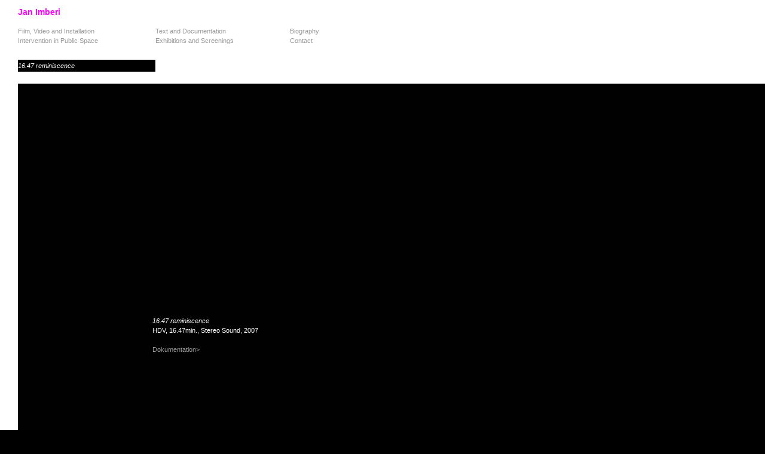

--- FILE ---
content_type: text/html
request_url: http://janimberi.com/projekte/reminiscence.html
body_size: 1376
content:
<!DOCTYPE html PUBLIC "-//W3C//DTD XHTML 1.0 Transitional//EN" "http://www.w3.org/TR/xhtml1/DTD/xhtml1-transitional.dtd">
<html xmlns="http://www.w3.org/1999/xhtml">
<head>
<meta http-equiv="Content-Type" content="text/html; charset=ISO-8859-1" />
<title>Jan Imberi</title>
<style type="text/css">
<!--
body {
	background-color: #000000;
	margin-left: 0px;
	margin-top: 0px;
	margin-right: 0px;
	margin-bottom: 0px;
	background-image: url(../main/back750.jpg);
	background-repeat: repeat;
}
.bodybold {
	background-color: #000000;
	margin-left: 0px;
	margin-top: 0px;
	margin-right: 0px;
	margin-bottom: 0px;
	background-image: url(../main/back1.jpg);
	background-repeat: repeat;
}
-->
</style>
<link href="../stylesheet/imberi.css" rel="stylesheet" type="text/css" />
<style type="text/css">
<!--
.style2 {font-family: Verdana, Arial, Helvetica, sans-serif;
	color: #FF00FF;
	font-weight: bold;
	font-size: 14px;
}
-->
</style>
</head>

<body>
<table width="900" border="0" cellspacing="0" cellpadding="0">
  <tr>
    <td width="30" bgcolor="#FFFFFF">&nbsp;</td>
    <td height="40" bgcolor="#FFFFFF" class="lg_heading"><span class="style2">Jan Imberi</span></td>
  </tr>
  <tr>
    <td width="30" valign="top" bgcolor="#FFFFFF"><img src="../main/30.gif" width="30" height="30" /></td>
    <td valign="top"><table width="900" border="0" cellpadding="00" cellspacing="0" bgcolor="#FFFFFF">
      <tr>
        <td height="40" colspan="2"><!-- #BeginLibraryItem "/Library/nav1.lbi" -->
<link href="../stylesheet/imberi.css" rel="stylesheet" type="text/css">
<!-- #BeginLibraryItem "/Library/nav.lbi" --><!-- #EndLibraryItem --> <!-- #BeginLibraryItem "/Library/Untitled.lbi" --><!-- #BeginLibraryItem "/Library/nav.lbi" --><!-- #EndLibraryItem --><!-- #EndLibraryItem -->
<table width="540" border="0" cellspacing="0" cellpadding="0">
  <tr>
    <td class="imberi"><a href="../index.html" target="_self">Film, Video and Installation</a></td>
    <td class="imberi"><a href="../docu.html" target="_self">Text and Documentation</a></td>
    <td class="imberi"><a href="../biography.html">Biography</a></td>
  </tr>
  <tr>
    <td class="imberi"><a href="../interventions.html" target="_self">Intervention in Public Space</a></td>
    <td class="imberi"><a href="../exhibitions.html" target="_self">Exhibitions and Screenings</a></td>
    <td class="imberi"><a href="../contact.html" target="_self">Contact</a></td>
  </tr>
</table>
<!-- #EndLibraryItem --></td>
        <td colspan="2">&nbsp;</td>
        </tr>
      <tr align="left">
        <td height="20" colspan="2">&nbsp;</td>
        <td width="190">&nbsp;</td>
        <td width="170">&nbsp;</td>
      </tr>
      <tr>
        <td width="230" height="20" bgcolor="#000000"><span class="bodyitalic">16.47
          reminiscence</span></td>
        <td width="310" bgcolor="#FFFFFF">&nbsp;</td>
        <td>&nbsp;</td>
        <td>&nbsp;</td>
      </tr>
      
    </table>
      </td>
  </tr>
</table>
</tr>
<table width="900" height="611" border="0" cellpadding="0" cellspacing="0">
  <tr>
    <td width="30" height="611" bgcolor="#FFFFFF"><img src="../main/30.gif" width="30" height="30" /></td>
    <td><table width="420" height="235" border="0" align="center" cellpadding="10" cellspacing="0">
      <tr>
        <td height="252" align="center" valign="top"><embed src="../media/videoclips/reminiscence2.mov" width="420" height="250"></embed></td>
      </tr>
      <tr>
        <td valign="top" class="body"><p><span class="bodyitalic">16.47 reminiscence</span> <br />
          HDV, 16.47min.,
            Stereo Sound, 2007<br /> 
            <a href="reminiscence_d.html"><br />
            Dokumentation&gt;</a><a href="../doku/reminiscence_d.html"></a><br />
          </p>
          </td>
      </tr>
    </table></td>
  </tr>
</table>
<table width="900" border="0" cellspacing="0" cellpadding="0">
  <tr>
    <td width="30" height="50" bgcolor="#FFFFFF"><img src="../main/30.gif" width="30" height="30" /></td>
    <td valign="middle"><br />
      <span class="bodygrey">&copy; Jan Imberi 2009, all
    rights reserved</span></td>
  </tr>
</table>
<tr>
</html>

--- FILE ---
content_type: text/css
request_url: http://janimberi.com/stylesheet/imberi.css
body_size: 2115
content:
@charset "ISO-8859-1";
.nav {
	font-family: Verdana, sans-serif;
	font-size: 11px;
	font-style: normal;
	line-height: 13pt;
	font-weight: 500;
	color: #333333;
}
a:link {
	font-family: Verdana, sans-serif;
	font-size: 11px;
	font-style: normal;
	line-height: 12pt;
	font-weight: 500;
	text-decoration: none;
	color: #999999;
}
a:visited {
	font-family: Verdana, sans-serif;
	font-size: 11px;
	font-style: normal;
	line-height: 12pt;
	font-weight: 500;
	color: #999999;
	text-decoration: none;
}
a:hover {
	font-family: Verdana, sans-serif;
	font-size: 11px;
	font-style: normal;
	line-height: 12pt;
	font-weight: 500;
	color: ff00ff;
	text-decoration: none;
}
.body {
	font-family: Verdana, sans-serif;
	font-size: 11px;
	font-style: normal;
	line-height: 12pt;
	font-weight: normal;
	color: #FFFFFF;
	width: 700px;
	position: relative;
	margin-left: 5px;
	left: 10;
}
.back {
	background-image: url(../main/back1.gif);
	background-repeat: repeat-x;
}
.lg_heading {
	font-family: Verdana, Arial, Helvetica, sans-serif;
	font-size: 12px;
	font-style: normal;
	line-height: 14pt;
	font-weight: 600;
	color: ff00ff;
	padding-left: 0px;
	left: 0px;
}
.bodyitalic {
	font-family: Verdana, Arial, Helvetica, sans-serif;
	font-size: 11px;
	font-style: italic;
	line-height: 12pt;
	font-weight: normal;
	color: #FFFFFF;
	position: relative;
	width: 338px;
}
.bodygrey {
	font-family: Verdana, Arial, Helvetica, sans-serif;
	font-size: 11px;
	font-style: normal;
	line-height: 12pt;
	font-weight: normal;
	color: #333333;
	width: 300px;
	position: relative;
	margin-left: 10px;
}
.navoff {
	font-family: Verdana, sans-serif;
	font-size: 11px;
	font-style: normal;
	line-height: 13pt;
	font-weight: 500;
	color: #ff00ff;
}
.bodybold {
	font-family: Verdana, Arial, Helvetica, sans-serif;
	font-size: 11px;
	font-style: normal;
	line-height: 12pt;
	font-weight: 500;
	color: #FFFFFF;
	width: 300px;
	position: relative;
}
.bodyitalicbold {
	font-family: Verdana, Arial, Helvetica, sans-serif;
	font-size: 11px;
	font-style: italic;
	line-height: 12pt;
	font-weight: 600;
	color: #FFFFFF;
	width: 300px;
	position: relative;
}
